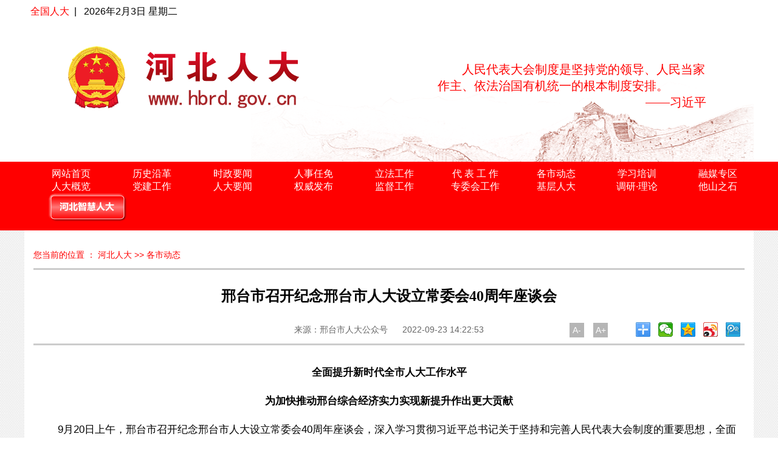

--- FILE ---
content_type: text/html
request_url: http://www.hbrd.gov.cn/system/2022/09/23/101029518.shtml
body_size: 5653
content:
<!DOCTYPE html>
<html xmlns="//www.w3.org/1999/xhtml">
<head>

    <meta name="Keywords" content=",河北省人大,河北省人大常委会,人大代表" />
    <meta name="Description" content="" />
    <meta http-equiv="Content-Type" content="text/html; charset=utf-8" />
    <meta name="viewport" content="width=device-width, minimum-scale=1.0, maximum-scale=1.0, user-scalable=no,initial-scale=1, ">
    <meta http-equiv="x-ua-compatible" content="IE=EmulateIE8">
    <title>各市动态_河北省人民代表大会常务委员会</title>
<!--tiaozhuan begin  -->
<script type="text/javascript">
disUrl="";
if (disUrl!="")
window.location.href=disUrl;
</script>
<!--tiaozhuan end -->
    <style>
        @media screen and (max-width: 640px) {
            .m_top,.head_top {
                display: none;
            }
        }
    </style>
</head>
<body>

<link href="https://www.gov.cn/images/trs_favicon.ico" rel="shortcut icon" type="image/x-icon">
<link rel="stylesheet" href="//www.hbrd.gov.cn/css/style2020.css">
<script src="//www.hbrd.gov.cn/js/jquery.1.9.1.js"></script>
<!--主体-->
<div class="head_bg">
  <div class="head_top">
    <div class="headerTopLeft"> <span class="link"> <a href="//www.npc.gov.cn/" target="_blank">全国人大</a></span>&nbsp;&nbsp;|&nbsp;&nbsp; <span>
      <script type="text/javascript" language="JavaScript">
                    function CalConv() {
                        today = new Date();
                        var showYear = 0;
                        if (today.getYear() < 1900) {
                            showYear = today.getYear() + 1900;
                        } else {
                            showYear = today.getYear();
                        }

                        function initArray() {
                            this.length = initArray.arguments.length
                            for (var i = 0; i < this.length; i++)
                                this[i + 1] = initArray.arguments[i]
                        }
                        var d = new initArray("星期日", "星期一", "星期二", "星期三", "星期四", "星期五", "星期六");

                        document.write("", showYear, "年", today.getMonth() + 1, "月", today.getDate(), "日&nbsp;", d[today.getDay() + 1], "");

                        return 0;
                    }
                    CalConv()
                </script>
      </span> </div>
  </div>
  <div class="head_bgs">
    <div class="logo"> <img src="/images/logo.png" /> </div>
    <div class="head_rt">
      <div class="head_rt_top"> 人民代表大会制度是坚持党的领导、人民当家作主、依法治国有机统一的根本制度安排。 </div>
      <div class="head_rt_bom"> ——习近平 </div>
    </div>
  </div>
</div>
<div class="menu_bg">
  <div class="menu">
    <ul class="top" style="margin-left:10px;">
      <li style="border:0"> <a href="//www.hbrd.gov.cn" target="_blank">网站首页</a><br />
        <a href="//www.hbrd.gov.cn/rdgl/" target="_blank">人大概览</a></li>
      <li><span style="color:#FFFFFF; font-size:16px;">历史沿革</span><br />
        <a href="//www.hbrd.gov.cn/djgz/index.shtml" target="_blank">党建工作</a> </li>
      <li> <a href="//www.hbrd.gov.cn/xwzx/szyw/" target="_blank">时政要闻</a><br />
        <a href="//www.hbrd.gov.cn/xwzx/rdyw/" target="_blank">人大要闻</a> </li>
      <li> <a href="//www.hbrd.gov.cn/qwfb/xjrm/index.shtml" target="_blank">人事任免</a><br />
        <a href="//www.hbrd.gov.cn/qwfb/index.shtml" target="_blank">权威发布</a> </li>
      <li> <a href="//www.hbrd.gov.cn/lfgz/" target="_blank">立法工作</a><br />
        <a href="//www.hbrd.gov.cn/jdgz/" target="_blank">监督工作</a> </li>
      <li> <a href="//www.hbrd.gov.cn/dbgz/" target="_blank">代 表 工 作</a><br />
        <a href="//www.hbrd.gov.cn/zwh/index.shtml" target="_blank">专委会工作</a> </li>
      <li> <a href="//www.hbrd.gov.cn/sxrd/index.shtml" target="_blank">各市动态</a><br />
        <a href="//www.hbrd.gov.cn/jcrd/index.shtml" target="_blank">基层人大</a> </li>
      <li> <a href="//www.hbrd.gov.cn/xxpx/index.shtml" target="_blank">学习培训</a><br />
        <a href="//www.hbrd.gov.cn/llyj/" target="_blank">调研·理论</a></li>
      <li style="border:0"><a href="//www.hbrd.gov.cn/xwzx/hw/" target="_blank">融媒专区</a> <br />
        <a href="//www.hbrd.gov.cn/sjjl/" target="_blank">他山之石</a> </li>
      <li style="margin-left:10px;"><a href="//10.242.251.203:8081/sso-server/login.html" target="_blank"><img src="//www.hbrd.gov.cn/images/zhrd.png"></a></li>
    </ul>
  </div>
</div>


    <!--主体-->
    <div class="centent_bg">
        <div class="centent">
            <div class="main">
                <div class="m_top" style="border:0">
                    <span>
您当前的位置 ： <a href=//www.hbrd.gov.cn/index.shtml>河北人大</a> &gt;&gt; <a href=//www.hbrd.gov.cn/sxrd/index.shtml>各市动态</a>                    </span>
                </div>
                <div class="m_ct">
                    <div class="boder ccc"></div>
                    <div class="title">邢台市召开纪念邢台市人大设立常委会40周年座谈会</div>
                    <div class="infobox">
                        <div class="info">
                            <span class="ly">来源：邢台市人大公众号</span>
                            <span class="date">2022-09-23 14:22:53</span>
                        </div>
                        <div class="infobox_rt">
                            <span class="font">
                                <a href="javascript:void(0);">A-</a>
                                <a href="javascript:void(0);">A+</a>
                            </span>

                            <div class="fenxiang bdsharebuttonbox" data-bd-bind="1569570937409">
                                <a href="#" class="bds_more" data-cmd="more"></a>
                                <a href="#" class="bds_weixin" data-cmd="weixin" title="分享到微信"></a>
                                <a href="#" class="bds_qzone" data-cmd="qzone" title="分享到QQ空间"></a>
                                <a href="#" class="bds_tsina" data-cmd="tsina" title="分享到新浪微博"></a>
                                <a href="#" class="bds_tqq" data-cmd="tqq" title="分享到腾讯微博"></a>
                                <script>
                                    window._bd_share_config = {
                                        "common": { "bdSnsKey": {}, "bdText": "", "bdMini": "1", "bdMiniList": false, "bdPic": "", "bdStyle": "0", "bdSize": "24" }, "share": {}, "image": { "viewList": ["weixin", "qzone", "tsina", "tqq"], "viewText": "分享到：", "viewSize": "24" }, "selectShare": { "bdContainerClass": null, "bdSelectMiniList": ["weixin", "qzone", "tsina", "tqq"] }
                                    };
                                    with (document) 0[(getElementsByTagName('head')[0] || body).appendChild(createElement('script')).src = '//bdimg.share.baidu.com/static/api/js/share.js?v=89860593.js?cdnversion=' + ~(-new Date() / 36e5)];
                                </script>

                            </div>
                        </div>
                    </div>

                    <div class="boder ccc"></div>
                    <div class="m_ct_txt">
                        <p style="text-align: center;"><strong>全面提升新时代全市人大工作水平</strong></p>

<p style="text-align: center;"><strong>为加快推动邢台综合经济实力实现新提升作出更大贡献</strong></p>

<p style="text-align:justified">　　9月20日上午，邢台市召开纪念邢台市人大设立常委会40周年座谈会，深入学习贯彻习近平总书记关于坚持和完善人民代表大会制度的重要思想，全面回顾总结市人大常委会40年的履职历程和成果经验，进一步明确今后工作的努力方向和目标任务，共同推动人大工作不断开创新局面。市委副书记、市长宋华英出席座谈会并讲话，市人大常委会主任魏吉平主持座谈会，市委副书记王现坤宣读了省人大常委会贺信，市人大常委会副主任王素平作了市人大常委会40年工作回顾。</p>
<!-- image template start -->

<center><img border="0" height="544" src="//pic1.hebccw.cn/003/031/817/00303181729_f427cb6d.jpg" width="800" /></center>
<!-- image template end-->

<p style="text-align:justified">　　市领导张强、车军、贾云霄、李群江、李亚林、刘金宇、李建兵、杨瑞硕，市法院院长赵倩、市检察院检察长高恩泽，市人大常委会秘书长李海林出席座谈会。</p>

<p style="text-align:justified">　　宋华英首先代表市委、市政府，对市人大设立常委会40周年表示热烈祝贺，向为全市人大工作作出贡献的同志们表示衷心感谢、致以崇高敬意。她指出，40年来，市人大常委会坚持党的领导、人民当家作主、依法治国有机统一，围绕中心、服务大局，履职尽责、担当作为，在推动邢台经济社会发展和民主法治建设中发挥了不可替代的重要作用。要充分肯定成绩，不断拓展成果，坚定不移走中国特色社会主义政治发展道路，切实把人民代表大会制度巩固好、发展好，在新的历史起点上再立新功、再创新局面。</p>

<p style="text-align:justified">　　宋华英强调，全市各级人大及其常委会要始终坚持党的领导，坚持以习近平新时代中国特色社会主义思想为指导，忠诚捍卫&ldquo;两个确立&rdquo;，切实增强&ldquo;四个意识&rdquo;、坚定&ldquo;四个自信&rdquo;、做到&ldquo;两个维护&rdquo;，确保人大工作始终沿着正确政治方向前进。要始终站位发展大局，围绕市委正在谋划和推进的重点工作、事关未来发展的前瞻性战略性问题，充分发挥法律监督、工作监督、地方立法作用，深入推动中央和省、市委决策部署落到实处。要认真践行以人民为中心的发展思想，积极发扬民主，听取民声、了解民意、汇集民智、集中民力，扩大人民群众参与度，携手推动市委、市政府重大民生举措，切实解决好人民群众&ldquo;急难愁盼&rdquo;问题，着力维护人民利益、反映人民意愿、增进人民福祉。要严格落实各级党委领导责任，全面加强党委对人大工作的领导，以政治建设为统领，切实加强人大机关建设，着力打造政治坚定、服务人民、尊崇法治、发扬民主、勤勉尽责的人大干部队伍，为加快推动邢台综合经济实力实现新提升作出新的更大贡献。</p>

<p style="text-align:justified">　　魏吉平强调，要以纪念市人大设立常委会40周年为新起点，把人大的工作经验总结好，优良传统传承好，不断丰富完善邢台人大工作实践。要进一步强化担当，主动作为，自觉把人大工作放在全市工作大局中来考虑、来谋划、来推进，切实做好新时代人大立法、监督、决定、任免、代表各项工作，把全过程人民民主更加具体地、现实地体现到人大工作的全过程各方面。要进一步守正创新，笃行不怠，持续提高依法履职的能力和素质，全面提升人大工作质量和水平，努力把人大机关建设成为让党放心、让人民满意的政治机关、国家权力机关、工作机关和代表机关，奋力谱写新时代邢台人大工作新篇章。</p>

<p style="text-align:justified">　　市人大常委会原主任周国江、范建巡等老同志代表，市人大常委会委员代表，部分驻邢全国、省、市人大代表，市人大常委会机关各委室主任、副秘书长参加座谈会。</p>
 
                    </div>
                    <div class="m_ct_bottom">
                        <div class="zrbj"><strong>责任编辑</strong>：王佩瑜</div>

                    </div>
                </div>

                <div class="relnews">
                    <div class="relnews_tl">
                        <span>相关新闻</span>
                    </div>
                    <ul>
                    </ul>
                </div>
            </div>
        </div>
    </div>

<div class="bottom_bg">
  <div class="bottom">
    <div class="bottom600">
      <div class="xiaob"> <span id="_ideConac"> <a href="//bszs.conac.cn/sitename?method=show&amp;id=0DAD4743C6F85D51E053012819ACC93A" target="_blank"> <img id="imgConac" vspace="0" hspace="0" border="0" src="//dcs.conac.cn/image/red.png" data-bd-imgshare-binded="1"> </a> </span>
        <script src="//dcs.conac.cn/js/05/000/0000/40683573/CA050000000406835730001.js" type="text/javascript"></script>
        <span id="_ideConac"></span> </div>
      <div class="xinxi"> Copyright&nbsp;&nbsp;©&nbsp;&nbsp;2011-2024&nbsp;&nbsp;河北人大&nbsp;版权所有&nbsp;&nbsp;&nbsp;<a href="//www.hbrd.gov.cn/wap.shtml"><img src="//www.hbrd.gov.cn/images/sj.png">&nbsp;WAP版网站</a>
        <div style="margin:10px 0">河北省人民代表大会常务委员会主办</div>
        <div style="margin:10px 0"><a href="//www.hbrd.gov.cn/wzdt/index.shtml">网站地图</a>&nbsp;&nbsp;<a href="https://beian.miit.gov.cn/">冀ICP备09023088号-1</a>&nbsp;&nbsp;技术支持：<a href="//www.hebei.com.cn" target="_blank">长城新媒体集团</a></div>
      </div>
	  <div style="width:78px; float:right; margin-top:20px;">
	  <img src="//pic1.hebccw.cn/003/024/066/00302406600_74b42720.png">
	  </div>
      <div class="clear"></div>
    </div>
  </div>
</div>
<!-- 数据统计  开始 --><script src="//www.hebccw.cn/cms_sys/online_calc.js?ver=1"></script><!-- 数据统计 结束 -->

    <script>
        $(function () {
            //字体大小
            $('.infobox_rt .font a').click(function (e) {
                var fontSize = $('.m_ct_txt p').css("font-size");
                var index = $(this).index();
                if (index == 0) {
                    fontSize = parseInt(fontSize.substr(0, 2)) - 2;
                    if (fontSize < 12) {
                        fontSize = 12;
                    }
                } else {
                    fontSize = parseInt(fontSize.substr(0, 2)) + 2;
                    if (fontSize > 25) {
                        fontSize = 25;
                    }
                }
                $(".m_ct_txt p").css({ "font-size": fontSize + "px" });

            });
        })
    </script>
</body>
</html>
<!--ecms sync check [sync_thread_id="a68f6e271be0d23e820cf6e61402aa0b" sync_date="2025-03-22 14:44:11" check_sum="a68f6e271be0d23e820cf6e61402aa0b  signature="#$enorth_signature_value$#"]-->